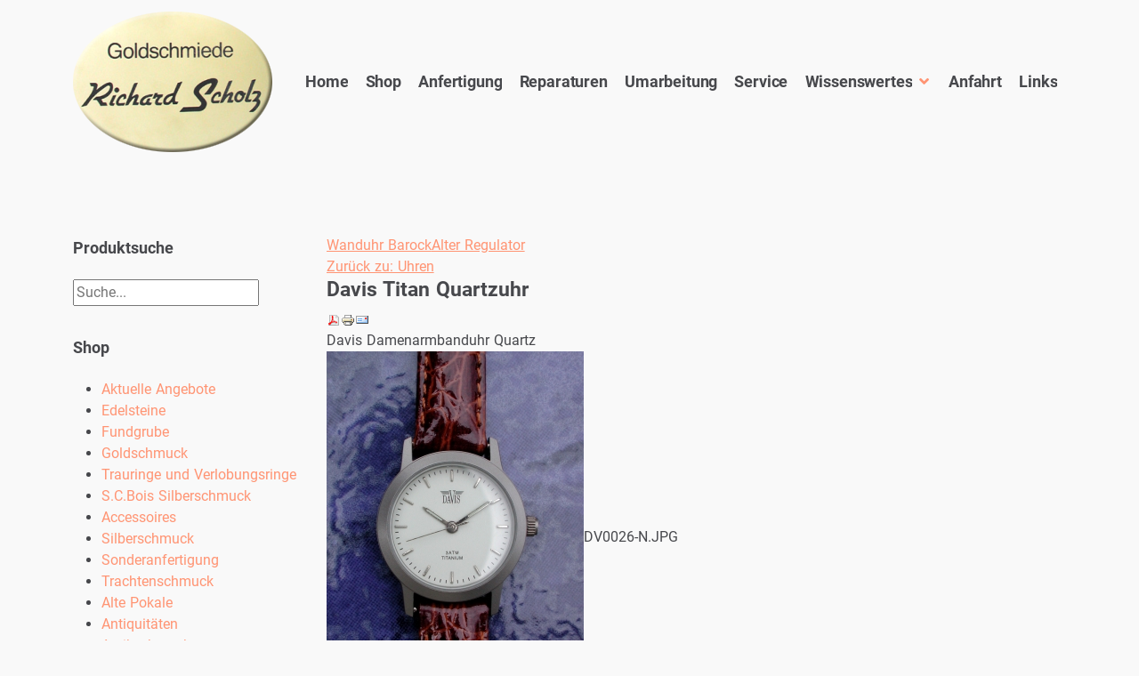

--- FILE ---
content_type: text/html; charset=utf-8
request_url: https://goldschmiede-scholz.de/shop/uhren/davis-titan-quartzuhr-detail
body_size: 9363
content:
<!DOCTYPE html>
<html lang="de-de" dir="ltr">
<head>
<meta charset="utf-8">
	<meta name="title" content="Davis Titan Quartzuhr">
	<meta name="viewport" content="width=device-width, initial-scale=1">
	<meta name="description" content="Davis Titan Quartzuhr Uhren Davis Damenarmbanduhr Quartz">
	<meta name="generator" content="Joomla! - Open Source Content Management">
	<title>Uhren: Davis Titan Quartzuhr</title>
	<link href="https://goldschmiede-scholz.de/shop/uhren/davis-titan-quartzuhr-detail" rel="canonical">
	<link href="/media/system/images/favicon.ico" rel="alternate icon" type="image/vnd.microsoft.icon">
<link href="/media/system/css/joomla-fontawesome.min.css?a2b7013a41217976bb3eba41a50a6602" rel="stylesheet" />
	<link href="/media/vendor/chosen/css/chosen.css?1.8.7" rel="stylesheet" />
	<link href="/media/templates/site/linelabox4/css/global/theme_standard.css?a2b7013a41217976bb3eba41a50a6602" rel="stylesheet" />
	<link href="/media/templates/site/linelabox4/css/global/fonts-local_roboto.min.css?a2b7013a41217976bb3eba41a50a6602" rel="stylesheet" media="print" onload="this.media='all'" />
	<link href="/media/templates/site/linelabox4/css/template.min.css?a2b7013a41217976bb3eba41a50a6602" rel="stylesheet" />
	<link href="/media/templates/site/linelabox4/css/vendor/swiper/swiper.min.css?a2b7013a41217976bb3eba41a50a6602" rel="stylesheet" />
	<link href="/media/plg_system_webauthn/css/button.min.css?a2b7013a41217976bb3eba41a50a6602" rel="stylesheet" />
	<link href="/media/templates/site/linelabox4/css/vendor/joomla-custom-elements/joomla-alert.min.css?0.2.0" rel="stylesheet" />
	<link href="/media/templates/site/linelabox4/css/user.css?a2b7013a41217976bb3eba41a50a6602" rel="stylesheet" />
	<link href="/components/com_virtuemart/assets/css/vm-ltr-common.css?vmver=7296477c" rel="stylesheet" />
	<link href="/components/com_virtuemart/assets/css/vm-ltr-site.css?vmver=7296477c" rel="stylesheet" />
	<link href="/components/com_virtuemart/assets/css/jquery.fancybox-1.3.4.css?vmver=7296477c" rel="stylesheet" />
	<style>:root {
--linelabox4-color-primary: #f9f9f9;
--linelabox4-color-text: #47484c;
--linelabox4-color-link: #ff9473;
--linelabox4-color-hover: #47484c;
--linelabox4-color-primary-thead: #f9f9f9;
--linelabox4-color-text-thead: #47484c;
--linelabox4-color-link-thead: #47484c;
--linelabox4-color-hover-thead: #ff9473;
--linelabox4-color-primary-topbar: #ff9473;
--linelabox4-color-text-topbar: #47484c;
--linelabox4-color-link-topbar: #47484c;
--linelabox4-color-hover-topbar: #47484c;
--linelabox4-color-primary-belowtop: #f9f9f9;
--linelabox4-color-text-belowtop: #47484c;
--linelabox4-color-link-belowtop: #47484c;
--linelabox4-color-hover-belowtop: #ff9473;
--linelabox4-color-primary-bnr: #f9f9f9;
--linelabox4-color-text-bnr: #47484c;
--linelabox4-color-hover-bnr: #feebe7;
--linelabox4-color-primary-topa: #feebe7;
--linelabox4-color-text-topa: #47484c;
--linelabox4-color-link-topa: #47484c;
--linelabox4-color-hover-topa: #47484c;
--linelabox4-color-primary-topb: #f6f4fe;
--linelabox4-color-text-topb: #47484c;
--linelabox4-color-link-topb: #47484c;
--linelabox4-color-hover-topb: #47484c;
--linelabox4-color-primary-topc: #47484c;
--linelabox4-color-text-topc: #f9f9f9;
--linelabox4-color-link-topc: #f9f9f9;
--linelabox4-color-hover-topc: #f9f9f9;
--linelabox4-color-primary-bottoma: #f9f9f9;
--linelabox4-color-text-bottoma: #47484c;
--linelabox4-color-link-bottoma: #ff9473;
--linelabox4-color-hover-bottoma: #47484c;
--linelabox4-color-primary-bottomb: #f6f4fe;
--linelabox4-color-text-bottomb: #47484c;
--linelabox4-color-link-bottomb: #ff9473;
--linelabox4-color-hover-bottomb: #47484c;
--linelabox4-color-primary-bottomc: #f9f9f9;
--linelabox4-color-text-bottomc: #47484c;
--linelabox4-color-link-bottomc: #ff9473;
--linelabox4-color-hover-bottomc: #47484c;
--linelabox4-color-primary-footer: #f9f9f9;
--linelabox4-color-text-footer: #47484c;
--linelabox4-color-link-footer: #47484c;
--linelabox4-color-hover-footer: #ff9473;
--linelabox4-color-primary-tcard: #ffffff;
--linelabox4-color-text-tcard: #ffffff;
--linelabox4-color-link-tcard: #ffffff;
--linelabox4-color-hover-tcard: #ffffff;
--linelabox4-color-primary-btns: #212121;
--linelabox4-color-text-btns: #ffffff;
--linelabox4-color-link-btns: #ffffff;
--linelabox4-color-hover-btns: #f57f65;
--linelabox4-color-primary-btnss: #f57f65;
--linelabox4-color-text-btnss: #ffffff;
--linelabox4-color-link-btnss: #ffffff;
--linelabox4-color-hover-btnss: #212121;
}</style>
<script src="/media/vendor/metismenujs/js/metismenujs.min.js?1.4.0" defer></script>
	<script src="/media/vendor/jquery/js/jquery.min.js?3.7.1"></script>
	<script src="/media/legacy/js/jquery-noconflict.min.js?647005fc12b79b3ca2bb30c059899d5994e3e34d"></script>
	<script src="/media/vendor/chosen/js/chosen.jquery.min.js?1.8.7"></script>
	<script src="/media/legacy/js/joomla-chosen.min.js?a2b7013a41217976bb3eba41a50a6602"></script>
	<script src="/media/templates/site/linelabox4/js/vendor/swiper.min.js?a2b7013a41217976bb3eba41a50a6602" defer></script>
	<script type="application/json" class="joomla-script-options new">{"joomla.jtext":{"PLG_SYSTEM_WEBAUTHN_ERR_CANNOT_FIND_USERNAME":"Das Feld f\u00fcr den Benutzernamen wurde im Login-Modul nicht gefunden. Die passwortlose Authentifizierung funktioniert auf dieser Website nicht, bitte ein anderes Login-Modul verwenden.","PLG_SYSTEM_WEBAUTHN_ERR_EMPTY_USERNAME":"Bitte nur den Benutzernamen (aber NICHT das Passwort) eingeben, bevor die Anmeldeschaltfl\u00e4che f\u00fcr die Web-Authentifizierung ausgew\u00e4hlt wird.","PLG_SYSTEM_WEBAUTHN_ERR_INVALID_USERNAME":"Der angegebene Benutzername entspricht nicht einem Benutzerkonto, das eine passwortlose Anmeldung auf dieser Website erm\u00f6glicht hat.","JSHOWPASSWORD":"Passwort anzeigen","JHIDEPASSWORD":"Passwort ausblenden","ERROR":"Fehler","MESSAGE":"Nachricht","NOTICE":"Hinweis","WARNING":"Warnung","JCLOSE":"Schlie\u00dfen","JOK":"OK","JOPEN":"\u00d6ffnen"},"system.paths":{"root":"","rootFull":"https:\/\/goldschmiede-scholz.de\/","base":"","baseFull":"https:\/\/goldschmiede-scholz.de\/"},"csrf.token":"8ae343a74dfcf14d51dc8ff46e5109fa","system.keepalive":{"interval":3540000,"uri":"\/component\/ajax\/?format=json"}}</script>
	<script src="/media/system/js/core.min.js?37ffe4186289eba9c5df81bea44080aff77b9684"></script>
	<script src="/media/templates/site/linelabox4/js/template.min.js?a2b7013a41217976bb3eba41a50a6602" defer></script>
	<script src="/media/system/js/keepalive-es5.min.js?4eac3f5b0c42a860f0f438ed1bea8b0bdddb3804" defer nomodule></script>
	<script src="/media/vendor/bootstrap/js/bootstrap-es5.min.js?5.3.2" nomodule defer></script>
	<script src="/media/system/js/messages-es5.min.js?c29829fd2432533d05b15b771f86c6637708bd9d" nomodule defer></script>
	<script src="/media/plg_system_webauthn/js/login.min.js?a2b7013a41217976bb3eba41a50a6602" defer></script>
	<script src="/media/templates/site/linelabox4/js/user.js?a2b7013a41217976bb3eba41a50a6602"></script>
	<script src="/media/system/js/keepalive.min.js?9f10654c2f49ca104ca0449def6eec3f06bd19c0" type="module"></script>
	<script src="/media/system/js/fields/passwordview.min.js?7a48811dc5605f94fa90513f34bc7b5c54e91043" defer></script>
	<script src="/media/mod_menu/js/menu-es5.min.js?a2b7013a41217976bb3eba41a50a6602" nomodule defer></script>
	<script src="/media/vendor/bootstrap/js/collapse.min.js?5.3.2" type="module"></script>
	<script src="/media/templates/site/linelabox4/js/mod_menu/menu-metismenu.min.js?a2b7013a41217976bb3eba41a50a6602" defer></script>
	<script src="/media/system/js/messages.min.js?7f7aa28ac8e8d42145850e8b45b3bc82ff9a6411" type="module"></script>
	<script src="/components/com_virtuemart/assets/js/jquery-ui.min.js?vmver=1.13.2"></script>
	<script src="/components/com_virtuemart/assets/js/jquery.ui.autocomplete.html.js"></script>
	<script src="/components/com_virtuemart/assets/js/jquery.noconflict.js" async></script>
	<script src="/components/com_virtuemart/assets/js/vmsite.js?vmver=7296477c"></script>
	<script src="/components/com_virtuemart/assets/js/vmprices.js?vmver=7296477c"></script>
	<script src="/components/com_virtuemart/assets/js/dynupdate.js?vmver=7296477c"></script>
	<script src="/components/com_virtuemart/assets/js/fancybox/jquery.fancybox-1.3.4.2.pack.js?vmver=1.3.4.2"></script>
	<script src="/modules/mod_virtuemart_cart/assets/js/update_cart.js?vmver=7296477c"></script>
	<script>
		jQuery(document).ready(function (){
			jQuery('.advancedSelect').jchosen({"disable_search_threshold":10,"search_contains":true,"allow_single_deselect":true,"placeholder_text_multiple":"Werte eingeben oder ausw\u00e4hlen","placeholder_text_single":"Wert ausw\u00e4hlen","no_results_text":"Keine passenden Ergebnisse gefunden."});
		});
	</script>
	<script>//<![CDATA[ 
if (typeof Virtuemart === "undefined"){
	var Virtuemart = {};}
var vmSiteurl = 'https://goldschmiede-scholz.de/' ;
Virtuemart.vmSiteurl = vmSiteurl;
var vmLang = '&lang=de';
Virtuemart.vmLang = vmLang; 
var vmLangTag = 'de';
Virtuemart.vmLangTag = vmLangTag;
var Itemid = "";
Virtuemart.addtocart_popup = "1" ; 
var vmCartError = Virtuemart.vmCartError = "Beim Aktualisieren Ihres Warenkorbes ist ein Fehler aufgetreten.";
var usefancy = true; //]]>
</script>
</head>
<body class="site com_virtuemart view-productdetails no-layout no-task itemid-118">
<div class="wrapper-site mb-5">
<header class="header mhover container-header">
<div id="sticky_none"></div>
<nav id="navstick" class="navbar navbar-expand-lg">
<div class="container align-items-center flex-lg-row flex-nowrap">
<div class="navbar-brand w-100">
<a class="brand-logo" href="/">
<img src="/images/header1_1.png#joomlaImage://local-images/header1_1.png?width=224&amp;height=158" alt="Goldschmiede Richard Scholz"></a>
</div>
<div class="d-flex topmenubox">

<nav class="navbar navbar-expand-md" aria-label="Main Menu">
    <button class="navbar-toggler navbar-toggler-right" type="button" data-bs-toggle="collapse" data-bs-target="#navbar1" aria-controls="navbar1" aria-expanded="false" aria-label="Navigation umschalten">
        <span class="icon-menu" aria-hidden="true"></span>
    </button>
    <div class="collapse navbar-collapse" id="navbar1">
        <ul class="navbar-nav mod-menu mod-menu_dropdown-metismenu metismenu mod-list ">
<li class="metismenu-item nav-item item-101 level-1 default"><a href="/" >Home</a></li><li class="metismenu-item nav-item item-118 level-1 current active"><a href="/shop" aria-current="location">Shop</a></li><li class="metismenu-item nav-item item-120 level-1"><a href="/anfertigung" >Anfertigung</a></li><li class="metismenu-item nav-item item-121 level-1"><a href="/reparaturen" >Reparaturen</a></li><li class="metismenu-item nav-item item-122 level-1"><a href="/umarbeitung" >Umarbeitung</a></li><li class="metismenu-item nav-item item-123 level-1"><a href="/service" >Service</a></li><li class="metismenu-item nav-item item-124 level-1 deeper parent dropdown"><a href="/wissenswertes" >Wissenswertes</a><button class="mm-collapsed mm-toggler mm-toggler-link" aria-haspopup="true" aria-expanded="false" aria-label="Wissenswertes"></button><ul class="mm-collapse"><li class="metismenu-item nav-item item-187 level-2"><a href="/wissenswertes/steine-und-ihre-bedeutung" >Steine und ihre Bedeutung</a></li><li class="metismenu-item nav-item item-125 level-2"><a href="/wissenswertes/diamanten" >Diamanten</a></li><li class="metismenu-item nav-item item-188 level-2"><a href="/wissenswertes/saphire" >Saphire</a></li><li class="metismenu-item nav-item item-189 level-2"><a href="/wissenswertes/rubine" >Rubine</a></li><li class="metismenu-item nav-item item-190 level-2"><a href="/wissenswertes/smaragde" >Smaragde</a></li><li class="metismenu-item nav-item item-191 level-2"><a href="/wissenswertes/opale" >Opale</a></li><li class="metismenu-item nav-item item-127 level-2"><a href="/wissenswertes/bayrisches-reinheitsgebot" >Bayrisches Reinheitsgebot</a></li><li class="metismenu-item nav-item item-126 level-2"><a href="/wissenswertes/der-wolperdinger" >Der Wolperdinger</a></li><li class="metismenu-item nav-item item-192 level-2"><a href="/wissenswertes/hochzeitsjubilaen-und-ihre-bedeutung" >Hochzeitsjubilaen und ihre Bedeutung</a></li><li class="metismenu-item nav-item item-193 level-2"><a href="/wissenswertes/wissenswertes-ueber-gold" >Wissenswertes über Gold</a></li></ul></li><li class="metismenu-item nav-item item-128 level-1"><a href="/anfahrt" >Anfahrt</a></li><li class="metismenu-item nav-item item-144 level-1"><a href="/links" >Links</a></li></ul>
    </div>
</nav>

</div>
</div>
</nav>
</header>
	
<div class="container mt-2"><div id="system-message-container" aria-live="polite"></div>
</div>
<div class="wrapper component">
<div class="container">
<div class="row">
<div class="sidebar col-lg-3 mt-14 mb-10 order-1"><div class="moduletable ">
            <h3 class="mb-4">Produktsuche</h3>        <!--BEGIN Search Box -->
<form action="/shop/results,1-24?search=true" method="get">
<div class="search">
	<input name="keyword" id="mod_virtuemart_search" maxlength="20" placeholder="Suche..." class="inputbox" type="text" size="20" /></div>
		<input type="hidden" name="limitstart" value="0" />
		<input type="hidden" name="option" value="com_virtuemart" />
		<input type="hidden" name="view" value="category" />
		<input type="hidden" name="virtuemart_category_id" value="0"/>

	  </form>

<!-- End Search Box --></div>
<div class="moduletable ">
            <h3 class="mb-4">Shop</h3>        <ul class="VMmenu" id="VMmenu77_98402">
		<li class="VmClose">
		<div>
			<a href="/shop/aktuelle-angebote" > Aktuelle Angebote</a>		</div>
			</li>
		<li class="VmClose">
		<div>
			<a href="/shop/edelsteine-1" >Edelsteine</a>		</div>
			</li>
		<li class="VmClose">
		<div>
			<a href="/shop/fundgrube" >Fundgrube</a>		</div>
			</li>
		<li class="VmClose">
		<div>
			<a href="/shop/goldschmuck" >Goldschmuck</a>				<span class="VmArrowdown"> </span>
						</div>
			</li>
		<li class="VmClose">
		<div>
			<a href="/shop/trauringe" >Trauringe und Verlobungsringe</a>		</div>
			</li>
		<li class="VmClose">
		<div>
			<a href="/shop/s-c-bois" >S.C.Bois Silberschmuck</a>				<span class="VmArrowdown"> </span>
						</div>
			</li>
		<li class="VmClose">
		<div>
			<a href="/shop/accesoires" >Accessoires</a>		</div>
			</li>
		<li class="VmClose">
		<div>
			<a href="/shop/silberschmuck" >Silberschmuck</a>				<span class="VmArrowdown"> </span>
						</div>
			</li>
		<li class="VmClose">
		<div>
			<a href="/shop/sonderanfertigung" >Sonderanfertigung</a>		</div>
			</li>
		<li class="VmClose">
		<div>
			<a href="/shop/trachtenschmuck" >Trachtenschmuck</a>				<span class="VmArrowdown"> </span>
						</div>
			</li>
		<li class="VmClose">
		<div>
			<a href="/shop/alte-pokale" >Alte Pokale</a>		</div>
			</li>
		<li class="VmClose">
		<div>
			<a href="/shop/antiquit??ten" >Antiquitäten</a>		</div>
			</li>
		<li class="VmClose">
		<div>
			<a href="/shop/antikschmuck" >Antikschmuck</a>				<span class="VmArrowdown"> </span>
						</div>
			</li>
		<li class="VmClose">
		<div>
			<a href="/shop/zinnartikel" >Zinnartikel</a>		</div>
			</li>
		<li class="VmOpen">
		<div>
			<a href="/shop/uhren" >Uhren</a>		</div>
			</li>
		<li class="VmClose">
		<div>
			<a href="/shop/geschenk-gutscheine" >Geschenk-Gutscheine</a>		</div>
			</li>
	</ul>
<script   id="catClose-js" type="text/javascript" >//<![CDATA[ 
jQuery(document).ready(function() {
	
		jQuery('.VMmenu li.VmClose ul.menu').hide();
		jQuery('.VMmenu li .VmArrowdown').click(
		function() {
			if (jQuery(this).parent().next('ul').is(':hidden')) {
				jQuery('.VMmenu ul:visible').delay(200).slideUp(500,'linear').parents('li').addClass('VmClose').removeClass('VmOpen');
				jQuery(this).parent().next('ul').slideDown(500,'linear');
				jQuery(this).parents('li').addClass('VmOpen').removeClass('VmClose');
			} else {
				jQuery('.VMmenu ul:visible').delay(200).slideUp(500,'linear').parents('li').addClass('VmOpen').removeClass('VmClose');
				jQuery(this).parents('li').addClass('VmClose').removeClass('VmOpen');	
			}
		});
	}); //]]>
</script></div>
<div class="moduletable ">
            <h3 class="mb-4">Warenkorb</h3>        
<!-- Virtuemart 2 Ajax Card -->
<div class="vmCartModule " id="vmCartModule">
	<div class="hiddencontainer" style=" display: none; ">
		<div class="vmcontainer">
			<div class="product_row">
				<span class="quantity"></span>&nbsp;x&nbsp;<span class="product_name"></span>

						<div class="customProductData"></div><br>
			</div>
		</div>
	</div>
	<div class="vm_cart_products">
		<div class="vmcontainer">

				</div>
	</div>

	<div class="total" style="float: right;">
			</div>

<div class="total_products">Ihr Warenkorb ist noch leer.</div>
<div class="show_cart">
	</div>
<div style="clear:both;"></div>
<div class="payments-signin-button" ></div><noscript>
bitte warten</noscript>
</div>

</div>
<div class="moduletable ">
            <h3 class="mb-4">Login</h3>        
<button class="btn login" type="button" data-bs-toggle="offcanvas" data-bs-target="#offcanvasRight" aria-controls="offcanvasRight" aria-label="login"><span class="icon-user icon-fw" aria-hidden="true"></span></button>
<div class="offcanvas offcanvas-start" tabindex="-1" id="offcanvasRight" aria-labelledby="offcanvasRightLabel">
  <div class="offcanvas-header">
    <h5 id="offcanvasRightLabel">Anmelden</h5>
    <button type="button" class="btn-close text-reset" data-bs-dismiss="offcanvas" aria-label="Schließen"></button>
  </div>
  <div class="offcanvas-body"> 
<form id="login-form-100" class="mod-login" action="/shop/uhren/davis-titan-quartzuhr-detail" method="post">

	
    <div class="mod-login__userdata userdata">
        <div class="mod-login__username form-group">
                            <div class="input-group">
                    <input id="modlgn-username-100" type="text" name="username" class="form-control" autocomplete="username" placeholder="Benutzername">
                    <label for="modlgn-username-100" class="visually-hidden">Benutzername</label>
                    <span class="input-group-text" title="Benutzername">
                        <span class="icon-user icon-fw" aria-hidden="true"></span>
                    </span>
                </div>
                    </div>

        <div class="mod-login__password form-group">
                            <div class="input-group">
                    <input id="modlgn-passwd-100" type="password" name="password" autocomplete="current-password" class="form-control" placeholder="Passwort">
                    <label for="modlgn-passwd-100" class="visually-hidden">Passwort</label>
                    <button type="button" class="btn btn-secondary input-password-toggle">
                        <span class="icon-eye icon-fw" aria-hidden="true"></span>
                        <span class="visually-hidden">Passwort anzeigen</span>
                    </button>
                </div>
                    </div>

                    <div class="mod-login__remember form-group">
                <div id="form-login-remember-100" class="form-check">
                    <label class="form-check-label">
                        <input type="checkbox" name="remember" class="form-check-input" value="yes">
                        Angemeldet bleiben                    </label>
                </div>
            </div>
        
                    <div class="mod-login__submit form-group">
                <button type="button"
                        class="btn btn-secondary w-100 plg_system_webauthn_login_button"
                                                    data-webauthn-form="login-form-100"
                                                                        title="Web-Authentifizierung"
                        id="plg_system_webauthn-EixBPqa0xJ9W-R0THJx4N"
                        >
                                            <svg aria-hidden="true" xmlns="http://www.w3.org/2000/svg" viewBox="0 0 24 24" width="2.5em"><path fill="currentColor" d="M15.287 3.63a8.407 8.407 0 00-8.051 7.593h.55a7.805 7.805 0 012.24-4.713 5.825 5.825 0 00.924.695c-.608 1.177-.98 2.556-1.082 4.018h.135c.105-1.467.485-2.819 1.065-3.947.745.434 1.623.754 2.577.94a27.83 27.83 0 00-.25 3.763h-.847v.135h.847c.003 1.334.09 2.617.25 3.764-.954.185-1.832.506-2.577.94a9.997 9.997 0 01-.978-3.137h-.137c.164 1.16.502 2.25.997 3.208a5.825 5.825 0 00-.924.695 7.805 7.805 0 01-2.255-4.875H7.22A8.407 8.407 0 0024 12.034a8.398 8.398 0 00-.688-3.333 8.407 8.407 0 00-8.025-5.072zm.315.546c.155 0 .31.005.464.014.365.34.708 1.07.983 2.114a16.518 16.518 0 01.357 1.79 10.173 10.173 0 01-1.804.16 10.173 10.173 0 01-1.805-.16 16.519 16.519 0 01.357-1.79c.275-1.045.618-1.775.983-2.114a7.97 7.97 0 01.465-.014zm-.665.028c-.345.392-.658 1.093-.913 2.065a16.639 16.639 0 00-.36 1.8c-.939-.183-1.802-.498-2.533-.926.686-1.283 1.635-2.264 2.73-2.775a7.874 7.874 0 011.076-.164zm1.33 0a7.856 7.856 0 011.084.168c1.092.513 2.037 1.492 2.721 2.771-.73.428-1.594.743-2.533.927a16.64 16.64 0 00-.36-1.8c-.255-.972-.568-1.673-.912-2.066zm-2.972.314c-.655.407-1.257.989-1.776 1.73a8.166 8.166 0 00-.506.825 5.69 5.69 0 01-.891-.67 7.814 7.814 0 013.173-1.885zm4.624.006a7.862 7.862 0 013.164 1.877 5.692 5.692 0 01-.893.672 8.166 8.166 0 00-.506-.825c-.516-.738-1.115-1.318-1.765-1.724zm3.26 1.985a7.858 7.858 0 011.638 2.419 7.802 7.802 0 01.642 3.051h-2.095c-.01-1.74-.398-3.396-1.11-4.774a5.823 5.823 0 00.925-.696zm-1.044.767c.679 1.32 1.084 2.945 1.094 4.703h-3.42a27.863 27.863 0 00-.251-3.763c.954-.186 1.833-.506 2.577-.94zm-6.357.965a10.299 10.299 0 001.824.16 10.299 10.299 0 001.823-.16c.16 1.138.246 2.413.249 3.738h-1.178a1.03 1.03 0 01-.093.135h1.27a27.71 27.71 0 01-.248 3.739 10.397 10.397 0 00-3.647 0 27.733 27.733 0 01-.248-3.739h1.294a.99.99 0 01-.09-.135H13.53c.003-1.325.088-2.6.248-3.738zM2.558 9.37a2.585 2.585 0 00-2.547 2.35c-.142 1.541 1.064 2.842 2.566 2.842 1.26 0 2.312-.917 2.533-2.124h4.44v.972h.946v-.972h.837v1.431h.945v-2.376H5.11A2.586 2.586 0 002.558 9.37zm-.058.965a1.639 1.639 0 011.707 1.637 1.64 1.64 0 01-1.639 1.638 1.639 1.639 0 01-.068-3.275zm13.09.388a.75.75 0 00-.345 1.404l-.383 1.958h1.5l-.383-1.958a.75.75 0 00.384-.654.75.75 0 00-.773-.75zm2.218 1.391h3.421c-.01 1.758-.415 3.384-1.094 4.704-.744-.434-1.623-.755-2.577-.94a27.81 27.81 0 00.25-3.764zm3.556 0h2.095a7.805 7.805 0 01-2.281 5.47 5.825 5.825 0 00-.924-.696c.712-1.378 1.1-3.033 1.11-4.774zm-5.52 3.703a10.284 10.284 0 011.562.156 16.518 16.518 0 01-.357 1.791c-.275 1.045-.618 1.774-.982 2.114a7.972 7.972 0 01-.93 0c-.365-.34-.708-1.07-.983-2.114a16.519 16.519 0 01-.357-1.79 10.284 10.284 0 012.048-.157zm1.695.181c.94.184 1.803.5 2.533.926-.686 1.284-1.635 2.265-2.73 2.776a7.874 7.874 0 01-1.075.164c.344-.393.657-1.094.913-2.065a16.64 16.64 0 00.359-1.8zm-3.874 0a16.648 16.648 0 00.359 1.8c.255.973.568 1.674.913 2.066a7.873 7.873 0 01-1.075-.164c-1.096-.511-2.045-1.492-2.731-2.775.73-.428 1.594-.743 2.534-.927zm-2.652.997a8.16 8.16 0 00.506.825c.52.741 1.121 1.323 1.776 1.73a7.814 7.814 0 01-3.174-1.884 5.694 5.694 0 01.892-.67zm9.178 0a5.694 5.694 0 01.891.67 7.814 7.814 0 01-3.173 1.885c.654-.407 1.256-.989 1.775-1.73a8.16 8.16 0 00.507-.825z"></path></svg>
                                        Web-Authentifizierung                </button>
            </div>
        
        <div class="mod-login__submit form-group">
            <button type="submit" name="Submit" class="btn btn-primary w-100">Anmelden<span class="icon-user" aria-hidden="true"></span></button>
        </div>

                    <ul class="mod-login__options list-unstyled">
			                     <li>
                    <br><a class="small" href="/component/users/reset?Itemid=101">
                    Passwort vergessen?</a>
                </li>
                <li>
                    <a class="small" href="/component/users/remind?Itemid=101">
                    Benutzername vergessen?</a>
                </li>
            </ul>
        <input type="hidden" name="option" value="com_users">
        <input type="hidden" name="task" value="user.login">
        <input type="hidden" name="return" value="aW5kZXgucGhwP0l0ZW1pZD0xMTg=">
        <input type="hidden" name="8ae343a74dfcf14d51dc8ff46e5109fa" value="1">    </div>
	
    </form>
</div>
</div></div>
</div>
<div class="container-component pt-14 pb-14 col-lg-9 order-lg-last">

<main>

<div class="product-container productdetails-view productdetails">

			<div class="product-neighbours">
		<a href="/shop/uhren/wanduhr-barock-detail" rel="prev" class="previous-page" data-dynamic-update="1">Wanduhr Barock</a><a href="/shop/uhren/alter-regulator-detail" rel="next" class="next-page" data-dynamic-update="1">Alter Regulator</a>		<div class="clear"></div>
		</div>
	
		<div class="back-to-category">
		<a href="/shop/uhren" class="product-details" title="Uhren">Zurück zu: Uhren</a>
	</div>

		<h1>Davis Titan Quartzuhr</h1>
	
	
	
			<div class="icons">
		<a  title="PDF" href="/shop/davis-titan-quartzuhr-detail?tmpl=component&format=pdf"><img src="/media/system/images/pdf_button.png" alt="PDF"></a><a class="printModal" title="Drucken" href="/shop/davis-titan-quartzuhr-detail?tmpl=component&print=1"><img src="/media/system/images/printButton.png" alt="Drucken"></a><a class="recommened-to-friend" title="E-Mail" href="/shop/uhren/davis-titan-quartzuhr-detail?task=recommend&tmpl=component"><img src="/media/system/images/emailButton.png" alt="E-Mail"></a>		<div class="clear"></div>
		</div>
	
			<div class="product-short-description">
		Davis Damenarmbanduhr Quartz		</div>
	
	<div class="vm-product-container">
	<div class="vm-product-media-container">
		<div class="main-image">
			<a title="DV0026-N.JPG" rel='vm-additional-images' href="https://goldschmiede-scholz.de/images/virtuemart/product/DV0026-N.jpg"><img  loading="lazy"  src="/images/virtuemart/product/DV0026-N.jpg"  alt="DV0026-N.JPG"  width="289"  height="420"  /></a><span class="vm-img-desc">DV0026-N.JPG</span>			<div class="clear"></div>
		</div>
			</div>

	<div class="vm-product-details-container">
		<div class="spacer-buy-area">

		
		<div class="product-price" id="productPrice1643" data-vm="product-prices">
	<div class="PricesalesPriceTt vm-display vm-price-value"><span class="PricesalesPriceTt">77,00 €</span></div></div> <div class="clear"></div>	<div class="addtocart-area">
		<form method="post" class="product js-recalculate" action="/shop" autocomplete="off" >
			<div class="vm-customfields-wrap">
							</div>			
				  <div class="addtocart-bar">
	            <!-- <label for="quantity1643" class="quantity_box">Menge: </label> -->
            <span class="quantity-box">
				<input type="text" class="quantity-input js-recalculate" name="quantity[]"
                       data-errStr="Sie können dieses Produkt nur in Vielfachen von %s Stück kaufen!"
                       value="1" data-init="1" data-step="1"  />
			</span>
							<span class="quantity-controls js-recalculate">
					<input type="button" class="quantity-controls quantity-plus"/>
					<input type="button" class="quantity-controls quantity-minus"/>
				</span>
			<span class="addtocart-button">
				<input type="submit" name="addtocart" class="addtocart-button" value="In den Warenkorb" title="In den Warenkorb" />                </span>             <input type="hidden" name="virtuemart_product_id[]" value="1643"/>
			<noscript><input type="hidden" name="task" value="add"/></noscript> 
    </div>			<input type="hidden" name="option" value="com_virtuemart"/>
			<input type="hidden" name="view" value="cart"/>

			<input type="hidden" name="pname" value="Davis Titan Quartzuhr"/>
			<input type="hidden" name="pid" value="1643"/>
			<input type="hidden" name="Itemid" value="118"/>		</form>

	</div>

			<div class="ask-a-question">
				<a class="ask-a-question" href="/shop/uhren/davis-titan-quartzuhr-detail?task=askquestion&tmpl=component" rel="nofollow" >Stellen Sie eine Frage zu diesem Produkt</a>
			</div>
		
		
		</div>
	</div>
	<div class="clear"></div>


	</div>
<div class="additional-images">
			<div class="floatleft">
			<a title="DV 0026" rel='vm-additional-images' href="https://goldschmiede-scholz.de/images/virtuemart/product/DV00268.jpg"><img  width="31"  height="90"  loading="lazy"  src="/images/virtuemart/product/resized/DV00268_0x90.jpg"  alt="DV 0026"  /></a>		</div>
			<div class="floatleft">
			<a title="DV0026-N.JPG" rel='vm-additional-images' href="https://goldschmiede-scholz.de/images/virtuemart/product/DV00266.jpg"><img  width="31"  height="90"  loading="lazy"  src="/images/virtuemart/product/resized/DV00266_0x90.jpg"  alt="DV0026-N.JPG"  /></a>		</div>
		<div class="clear"></div>
</div>


			<div class="product-description" >
		<span class="title">Beschreibung</span>
	<div style="text-align: center;">Titan Damenarmbanduhr Quartz<br />Durchmesser 2,5 cm<br />braunes Krokolederband</div>		</div>
	
	

<script type="application/ld+json">
{
  "@context": "http://schema.org/",
  "@type": "Product",
  "name": "Davis Titan Quartzuhr",
  "description":"Davis Titan Quartzuhr Uhren Davis Damenarmbanduhr Quartz",
  "productID":"DV 0026",
  "sku": "DV 0026",
  "image": [
    "https://goldschmiede-scholz.de/images/virtuemart/product/DV0026-N.jpg",     "https://goldschmiede-scholz.de/images/virtuemart/product/DV00268.jpg",     "https://goldschmiede-scholz.de/images/virtuemart/product/DV00266.jpg"  ],
  "offers": {
    "@type": "Offer",
    "priceCurrency": "EUR",
    "availability": "OutOfStock",
    "price": "77",
    "url": "https://goldschmiede-scholz.de/shop/uhren/davis-titan-quartzuhr-detail"

  }
}
</script><script   id="updateChosen-js" type="text/javascript" >//<![CDATA[ 
if (typeof Virtuemart === "undefined")
	var Virtuemart = {};
	Virtuemart.updateChosenDropdownLayout = function() {
		var vm2string = {editImage: 'edit image',select_all_text: 'Alle auswählen',select_some_options_text: 'Verfügbar für alle', width: '100%'};
		jQuery("select.vm-chzn-select").chosen({enable_select_all: true,select_all_text : vm2string.select_all_text,select_some_options_text:vm2string.select_some_options_text,disable_search_threshold: 5, width:vm2string.width});
		//console.log("updateChosenDropdownLayout");
	}
	jQuery(document).ready( function() {
		Virtuemart.updateChosenDropdownLayout($);
	}); //]]>
</script><script   id="updDynamicListeners-js" type="text/javascript" >//<![CDATA[ 
jQuery(document).ready(function() { // GALT: Start listening for dynamic content update.
	// If template is aware of dynamic update and provided a variable let's
	// set-up the event listeners.
	if (typeof Virtuemart.containerSelector === 'undefined') { Virtuemart.containerSelector = '.productdetails-view'; }
	if (typeof Virtuemart.container === 'undefined') { Virtuemart.container = jQuery(Virtuemart.containerSelector); }
	if (Virtuemart.container){
		Virtuemart.updateDynamicUpdateListeners();
	}
	
}); //]]>
</script><script   id="ready.vmprices-js" type="text/javascript" >//<![CDATA[ 
jQuery(document).ready(function($) {

		Virtuemart.product($("form.product"));
}); //]]>
</script><script   id="popups-js" type="text/javascript" >//<![CDATA[ 
jQuery(document).ready(function($) {
		
		$('a.ask-a-question, a.printModal, a.recommened-to-friend, a.manuModal').click(function(event){
		  event.preventDefault();
		  $.fancybox({
			href: $(this).attr('href'),
			type: 'iframe',
			height: 550
			});
		  });
		
	}); //]]>
</script><script   id="imagepopup-js" type="text/javascript" >//<![CDATA[ 
jQuery(document).ready(function() {
	Virtuemart.updateImageEventListeners()
});
Virtuemart.updateImageEventListeners = function() {
	jQuery("a[rel=vm-additional-images]").fancybox({
		"titlePosition" 	: "inside",
		"transitionIn"	:	"elastic",
		"transitionOut"	:	"elastic"
	});
	jQuery(".additional-images a.product-image.image-0").removeAttr("rel");
	jQuery(".additional-images img.product-image").click(function() {
		jQuery(".additional-images a.product-image").attr("rel","vm-additional-images" );
		jQuery(this).parent().children("a.product-image").removeAttr("rel");
		var src = jQuery(this).parent().children("a.product-image").attr("href");
		jQuery(".main-image img").attr("src",src);
		jQuery(".main-image img").attr("alt",this.alt );
		jQuery(".main-image a").attr("href",src );
		jQuery(".main-image a").attr("title",this.alt );
		jQuery(".main-image .vm-img-desc").html(this.alt);
		}); 
	} //]]>
</script><script   id="vmPreloader-js" type="text/javascript" >//<![CDATA[ 
jQuery(document).ready(function($) {
	Virtuemart.stopVmLoading();
	var msg = '';
	$('a[data-dynamic-update="1"]').off('click', Virtuemart.startVmLoading).on('click', {msg:msg}, Virtuemart.startVmLoading);
	$('[data-dynamic-update="1"]').off('change', Virtuemart.startVmLoading).on('change', {msg:msg}, Virtuemart.startVmLoading);
}); //]]>
</script></div></main>

</div>
</div>
</div>
</div>
<span id="bottomalbox"></span>
<div class="wrapper bottoma">
<div class="container-bottoma container">
<div class="row">
<div class="col-lg-12 col-12">
<div class="bottom-a1 linelabox "><ul class="default navbar-nav">
<li class="nav-item item-102"><a href="/impressum" >Impressum</a></li><li class="nav-item item-129"><a href="/datenschutz" >Datenschutz</a></li></ul>
</div>
</div>
</div>
</div>
</div>
</div>
<a href="#top" id="back-top" class="back-to-top-link" aria-label="Back to Top"><span class="icon-arrow-up icon-fw" aria-hidden="true"></span></a>
</body>
</html>

--- FILE ---
content_type: text/css
request_url: https://goldschmiede-scholz.de/media/templates/site/linelabox4/css/global/fonts-local_roboto.min.css?a2b7013a41217976bb3eba41a50a6602
body_size: 316
content:
@font-face{font-family:Roboto;font-style:normal;font-weight:400;src:url(../../../../../vendor/roboto-fontface/fonts/roboto/Roboto-Regular.woff2) format("woff2"),url(../../../../../vendor/roboto-fontface/fonts/roboto/Roboto-Regular.woff) format("woff")}@font-face{font-family:Roboto-Regular;src:url(../../../../../vendor/roboto-fontface/fonts/roboto/Roboto-Regular.woff2) format("woff2"),url(../../../../../vendor/roboto-fontface/fonts/roboto/Roboto-Regular.woff) format("woff")}@font-face{font-family:Roboto;font-style:italic;font-weight:400;src:url(../../../../../vendor/roboto-fontface/fonts/roboto/Roboto-RegularItalic.woff2) format("woff2"),url(../../../../../vendor/roboto-fontface/fonts/roboto/Roboto-RegularItalic.woff) format("woff")}@font-face{font-family:Roboto-RegularItalic;src:url(../../../../../vendor/roboto-fontface/fonts/roboto/Roboto-RegularItalic.woff2) format("woff2"),url(../../../../../vendor/roboto-fontface/fonts/roboto/Roboto-RegularItalic.woff) format("woff")}@font-face{font-family:Roboto;font-style:normal;font-weight:300;src:url(../../../../../vendor/roboto-fontface/fonts/roboto/Roboto-Light.woff2) format("woff2"),url(../../../../../vendor/roboto-fontface/fonts/roboto/Roboto-Light.woff) format("woff")}@font-face{font-family:Roboto-Light;src:url(../../../../../vendor/roboto-fontface/fonts/roboto/Roboto-Light.woff2) format("woff2"),url(../../../../../vendor/roboto-fontface/fonts/roboto/Roboto-Light.woff) format("woff")}@font-face{font-family:Roboto;font-style:italic;font-weight:300;src:url(../../../../../vendor/roboto-fontface/fonts/roboto/Roboto-LightItalic.woff2) format("woff2"),url(../../../../../vendor/roboto-fontface/fonts/roboto/Roboto-LightItalic.woff) format("woff")}@font-face{font-family:Roboto-LightItalic;src:url(../../../../../vendor/roboto-fontface/fonts/roboto/Roboto-LightItalic.woff2) format("woff2"),url(../../../../../vendor/roboto-fontface/fonts/roboto/Roboto-LightItalic.woff) format("woff")}@font-face{font-family:Roboto;font-style:normal;font-weight:100;src:url(../../../../../vendor/roboto-fontface/fonts/roboto/Roboto-Thin.woff2) format("woff2"),url(../../../../../vendor/roboto-fontface/fonts/roboto/Roboto-Thin.woff) format("woff")}@font-face{font-family:Roboto-Thin;src:url(../../../../../vendor/roboto-fontface/fonts/roboto/Roboto-Thin.woff2) format("woff2"),url(../../../../../vendor/roboto-fontface/fonts/roboto/Roboto-Thin.woff) format("woff")}@font-face{font-family:Roboto;font-style:italic;font-weight:100;src:url(../../../../../vendor/roboto-fontface/fonts/roboto/Roboto-ThinItalic.woff2) format("woff2"),url(../../../../../vendor/roboto-fontface/fonts/roboto/Roboto-ThinItalic.woff) format("woff")}@font-face{font-family:Roboto-ThinItalic;src:url(../../../../../vendor/roboto-fontface/fonts/roboto/Roboto-ThinItalic.woff2) format("woff2"),url(../../../../../vendor/roboto-fontface/fonts/roboto/Roboto-ThinItalic.woff) format("woff")}@font-face{font-family:Roboto;font-style:normal;font-weight:500;src:url(../../../../../vendor/roboto-fontface/fonts/roboto/Roboto-Medium.woff2) format("woff2"),url(../../../../../vendor/roboto-fontface/fonts/roboto/Roboto-Medium.woff) format("woff")}@font-face{font-family:Roboto-Medium;src:url(../../../../../vendor/roboto-fontface/fonts/roboto/Roboto-Medium.woff2) format("woff2"),url(../../../../../vendor/roboto-fontface/fonts/roboto/Roboto-Medium.woff) format("woff")}@font-face{font-family:Roboto;font-style:italic;font-weight:500;src:url(../../../../../vendor/roboto-fontface/fonts/roboto/Roboto-MediumItalic.woff2) format("woff2"),url(../../../../../vendor/roboto-fontface/fonts/roboto/Roboto-MediumItalic.woff) format("woff")}@font-face{font-family:Roboto-MediumItalic;src:url(../../../../../vendor/roboto-fontface/fonts/roboto/Roboto-MediumItalic.woff2) format("woff2"),url(../../../../../vendor/roboto-fontface/fonts/roboto/Roboto-MediumItalic.woff) format("woff")}@font-face{font-family:Roboto;font-style:normal;font-weight:700;src:url(../../../../../vendor/roboto-fontface/fonts/roboto/Roboto-Bold.woff2) format("woff2"),url(../../../../../vendor/roboto-fontface/fonts/roboto/Roboto-Bold.woff) format("woff")}@font-face{font-family:Roboto-Bold;src:url(../../../../../vendor/roboto-fontface/fonts/roboto/Roboto-Bold.woff2) format("woff2"),url(../../../../../vendor/roboto-fontface/fonts/roboto/Roboto-Bold.woff) format("woff")}@font-face{font-family:Roboto;font-style:italic;font-weight:700;src:url(../../../../../vendor/roboto-fontface/fonts/roboto/Roboto-BoldItalic.woff2) format("woff2"),url(../../../../../vendor/roboto-fontface/fonts/roboto/Roboto-BoldItalic.woff) format("woff")}@font-face{font-family:Roboto-BoldItalic;src:url(../../../../../vendor/roboto-fontface/fonts/roboto/Roboto-BoldItalic.woff2) format("woff2"),url(../../../../../vendor/roboto-fontface/fonts/roboto/Roboto-BoldItalic.woff) format("woff")}@font-face{font-family:Roboto;font-style:normal;font-weight:900;src:url(../../../../../vendor/roboto-fontface/fonts/roboto/Roboto-Black.woff2) format("woff2"),url(../../../../../vendor/roboto-fontface/fonts/roboto/Roboto-Black.woff) format("woff")}@font-face{font-family:Roboto-Black;src:url(../../../../../vendor/roboto-fontface/fonts/roboto/Roboto-Black.woff2) format("woff2"),url(../../../../../vendor/roboto-fontface/fonts/roboto/Roboto-Black.woff) format("woff")}@font-face{font-family:Roboto;font-style:italic;font-weight:900;src:url(../../../../../vendor/roboto-fontface/fonts/roboto/Roboto-BlackItalic.woff2) format("woff2"),url(../../../../../vendor/roboto-fontface/fonts/roboto/Roboto-BlackItalic.woff) format("woff")}@font-face{font-family:Roboto-BlackItalic;src:url(../../../../../vendor/roboto-fontface/fonts/roboto/Roboto-BlackItalic.woff2) format("woff2"),url(../../../../../vendor/roboto-fontface/fonts/roboto/Roboto-BlackItalic.woff) format("woff")}:root{--linelabox4-font-family-body:"Roboto",sans-serif;--linelabox4-font-family-headings:"Roboto",sans-serif;--linelabox4-font-weight-headings:700;--linelabox4-font-weight-normal:400}